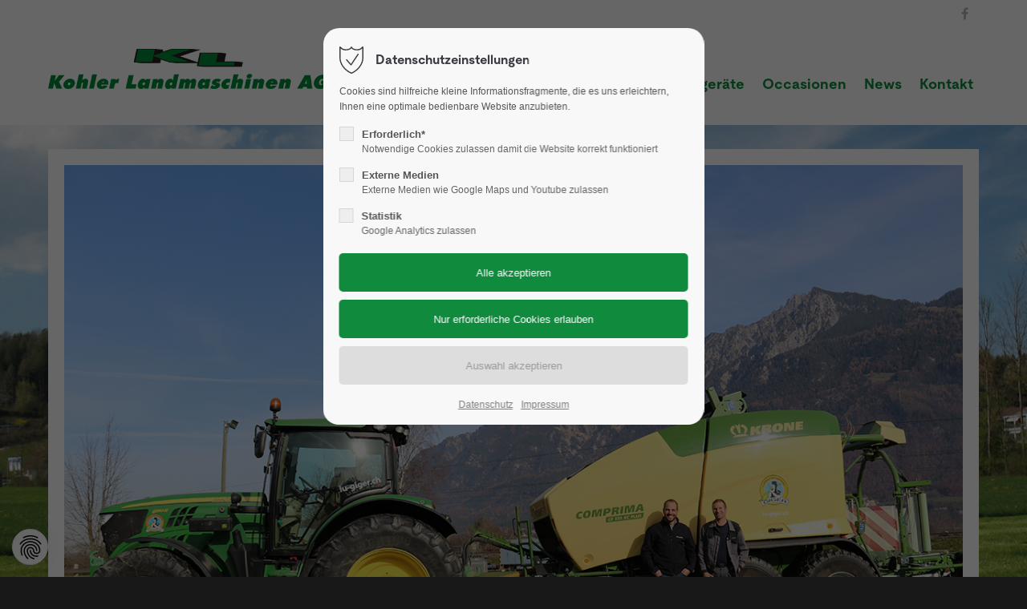

--- FILE ---
content_type: text/html; charset=UTF-8
request_url: https://kohlerlm.ch/neuigkeiten-detailseite/krone-comprima-cf-155-xc-plus-beim-lohnunternehmen-giger-sg.html
body_size: 11750
content:
<!DOCTYPE html>
<html lang="de">
<head>
<meta charset="UTF-8">
<title>KRONE Comprima CF 155 XC Plus beim Lohnunternehmen Giger (SG) - Kohler Landmaschinen</title>
<base href="https://kohlerlm.ch/">
<meta name="robots" content="index,follow">
<meta name="description" content="">
<meta name="generator" content="Contao Open Source CMS">
<meta name="viewport" content="height=device-height, width=device-width, initial-scale=1.0, minimum-scale=1.0, target-densitydpi=device-dpi">
<meta name="color-scheme" content="only light">
	<link rel="apple-touch-icon" sizes="180x180" href="files/cto_layout/img/favicon_kohler/apple-touch-icon.png">
	<link rel="icon" type="image/png" sizes="32x32" href="files/cto_layout/img/favicon_kohler/favicon-32x32.png">
	<link rel="icon" type="image/png" sizes="16x16" href="files/cto_layout/img/favicon_kohler/favicon-16x16.png">
	<link rel="manifest" href="files/cto_layout/img/favicon_kohler/site.webmanifest">
	<link rel="mask-icon" href="files/cto_layout/img/favicon_kohler/safari-pinned-tab.svg" color="#108a3d">	
<link rel="stylesheet" href="/system/modules/pct_customelements_attribute_tags/assets/css/styles.css?v=f52ba1d8"><link rel="stylesheet" href="/assets/css/styles.css,customcatalog.css,themify-icons.css,font-awesome.min....-6f31a6a0.css"><link id="layout_css" rel="stylesheet preload" as="style" title="layout_css" type="text/css" href="files/cto_layout/themedesigner/css/8_1670841746.css">
<link rel="stylesheet preload" as="style" type="text/css" media="print" href="files/cto_layout/css/print.css?v=1765984202">
<script src="/assets/js/jquery.min.js-5fff0875.js"></script>


<script id="googletagmanager_GTM-5292THRC">
// Optin privacy setting token
var token = localStorage.getItem('user_privacy_settings');
if( token == undefined )
{
	token = '';
}
if(token.indexOf(3) >= 0)
{	
	(function(w,d,s,l,i){w[l]=w[l]||[];w[l].push({'gtm.start':
	new Date().getTime(),event:'gtm.js'});var f=d.getElementsByTagName(s)[0],
	j=d.createElement(s),dl=l!='dataLayer'?'&l='+l:'';j.async=true;j.src=
	'https://www.googletagmanager.com/gtm.js?id='+i+dl;f.parentNode.insertBefore(j,f);
	})(window,document,'script','dataLayer','GTM-5292THRC');
}

// listen to privacy event
jQuery(document).on('Privacy.changed',function(event,params)
{
	if(params.level.indexOf(3) >= 0)
	{
		//location.reload();
		
		(function(w,d,s,l,i){w[l]=w[l]||[];w[l].push({'gtm.start':
		new Date().getTime(),event:'gtm.js'});var f=d.getElementsByTagName(s)[0],
		j=d.createElement(s),dl=l!='dataLayer'?'&l='+l:'';j.async=true;j.src=
		'https://www.googletagmanager.com/gtm.js?id='+i+dl;f.parentNode.insertBefore(j,f);
		})(window,document,'script','dataLayer','GTM-5292THRC');
	}
});
</script>

</head>
<body class=" content_page root_3195 page_3231" itemscope itemtype="http://schema.org/WebPage">
<div class="body">
	<div id="contentwrapper">
		<div id="fix-wrapper">
		<div id="top-wrapper">
												<div id="top">
						<div class="inside">
							<div class="mod_top_phone meta-nav" >
	<span>Have any Questions? </span><i class="ti ti-headphone-alt"></i> +01 123 444 555</div><div class="mod_top_mail meta-nav" >
	<a href="mailto:&#105;&#x6E;&#102;&#x6F;&#64;&#x63;&#111;&#x6D;&#112;&#x61;&#110;&#x79;&#46;&#x63;&#111;&#x6D;"><i class="ti ti-email"></i>info@company.com</a></div><div class="top_divider edit-off"></div>
<!-- indexer::stop -->
<div class="mod_navigation top_metanavi block" itemscope itemtype="http://schema.org/SiteNavigationElement">

  
  <ul class="vlist level_1">
  
<li class="mlist submenu redirect"><a href="https://kohlerlm.ch/neuigkeiten-detailseite/krone-comprima-cf-155-xc-plus-beim-lohnunternehmen-giger-sg.html#" title="Company" class="a-level_1 submenu redirect">Company</a><ul class="vlist level_2">
  
<li class="mlist redirect"><a href="https://kohlerlm.ch/neuigkeiten-detailseite/krone-comprima-cf-155-xc-plus-beim-lohnunternehmen-giger-sg.html#" title="Team" class="a-level_2 redirect" rel="noreferrer noopener" target="_blank">Team</a></li>
  
<li class="mlist redirect"><a href="https://kohlerlm.ch/neuigkeiten-detailseite/krone-comprima-cf-155-xc-plus-beim-lohnunternehmen-giger-sg.html#" title="History" class="a-level_2 redirect" rel="noreferrer noopener" target="_blank">History</a></li>
  
<li class="mlist redirect"><a href="https://kohlerlm.ch/neuigkeiten-detailseite/krone-comprima-cf-155-xc-plus-beim-lohnunternehmen-giger-sg.html#" title="Vision" class="a-level_2 redirect" rel="noreferrer noopener" target="_blank">Vision</a></li>
</ul></li>
  
<li class="mlist redirect"><a href="https://kohlerlm.ch/neuigkeiten-detailseite/krone-comprima-cf-155-xc-plus-beim-lohnunternehmen-giger-sg.html#" title="Support" class="a-level_1 redirect" rel="noreferrer noopener" target="_blank">Support</a></li>
</ul>
</div>
<!-- indexer::continue -->
<div class="mod_socials mod_html" >
	<a href="https://www.facebook.com/kohlerlandmaschinenAG" target="_blank"><i class="fa fa-facebook"></i></a></div>							<hr class="clear">
						</div>
											</div>
																			<header id="header" class="header original" itemscope itemtype="http://schema.org/WPHeader">
						<div class="inside">
							<div class="sidebar_trigger" title="Toggle sidebar">
	<div class="burger rotate">
		<div class="burger_lines"></div>
	</div>
</div>

<div class="logo logo_de"><a href="./"></a></div><div class="mmenu_trigger" title="Open mobile navigation">
	<div class="label">Menu</div>
	<div class="burger transform">
		<div class="burger_lines"></div>
	</div>
</div>

<div class="mod_socials mod_html" >
	<a href="https://www.facebook.com/kohlerlandmaschinenAG" target="_blank"><i class="fa fa-facebook"></i></a></div>
<!-- indexer::stop -->
<nav class="mod_navigation mainmenu block edit-off" itemscope itemtype="http://schema.org/SiteNavigationElement">

  
  <ul class="vlist level_1">
	    
		<li class="float_left floatbox sibling"><ol class="inner">
		
		<li class="mlist forward submenu float_left level_1 page_3197 ">
		<a href="/wer-wir-sind.html" title="Über uns" class="mainmenu_link a-level_1 forward submenu float_left level_1 page_3197"><span>Über uns</span></a>
		<ul class="vlist level_2">
	    
		<li class="float_left floatbox sibling"><ol class="inner">
		
		<li class="mlist regular float_left level_2 page_3198 ">
		<a href="/wer-wir-sind.html" title="Wer wir sind" class="mainmenu_link a-level_2 regular float_left level_2 page_3198"><span>Wer wir sind</span></a>
			</li>
		</ol></li>
		
	
	    
		
		<li class="mlist regular  level_2 page_3199 ">
		<a href="/team_kohler.html" title="Team" class="mainmenu_link a-level_2 regular  level_2 page_3199"><span>Team</span></a>
			</li>
		
	
	    
		<li class="float_left floatbox sibling"><ol class="inner">
		
		<li class="mlist regular float_left level_2 page_3200 ">
		<a href="/geschichte.html" title="Geschichte" class="mainmenu_link a-level_2 regular float_left level_2 page_3200"><span>Geschichte</span></a>
			</li>
		</ol></li>
		
	
	    
		
		<li class="mlist regular  level_2 page_3201 ">
		<a href="/jobs_kohler.html" title="Jobs GVS Agrar" class="mainmenu_link a-level_2 regular  level_2 page_3201"><span>Jobs</span></a>
			</li>
		
	
</ul>
	</li>
		</ol></li>
		
	
	    
		
		<li class="mlist regular  level_1 page_3203 ">
		<a href="/unsere_marken.html" title="Unsere Marken" class="mainmenu_link a-level_1 regular  level_1 page_3203"><span>Unsere Marken</span></a>
			</li>
		
	
	    
		
		<li class="mlist regular  level_1 page_3222 ">
		<a href="/werkstatt.html" title="Werkstatt" class="mainmenu_link a-level_1 regular  level_1 page_3222"><span>Werkstatt</span></a>
			</li>
		
	
	    
		
		<li class="mlist regular  level_1 page_4197 ">
		<a href="/kleingeraete.html" title="Kleingeräte" class="mainmenu_link a-level_1 regular  level_1 page_4197"><span>Kleingeräte</span></a>
			</li>
		
	
	    
		
		<li class="mlist regular  level_1 page_3758 ">
		<a href="/occasionen.html" title="Occasionen" class="mainmenu_link a-level_1 regular  level_1 page_3758"><span>Occasionen</span></a>
			</li>
		
	
	    
		
		<li class="mlist forward submenu trail level_1 page_3229 ">
		<a href="/neuigkeiten.html" title="News" class="mainmenu_link a-level_1 forward submenu trail level_1 page_3229"><span>News</span></a>
		<ul class="vlist level_2">
	    
		
		<li class="mlist regular trail level_2 page_3230 ">
		<a href="/neuigkeiten.html" title="Neuigkeiten" class="mainmenu_link a-level_2 regular trail level_2 page_3230"><span>Neuigkeiten</span></a>
			</li>
		
	
	    
		
		<li class="mlist regular  level_2 page_3232 ">
		<a href="/agenda.html" title="Agenda" class="mainmenu_link a-level_2 regular  level_2 page_3232"><span>Agenda</span></a>
			</li>
		
	
</ul>
	</li>
		
	
	    
		
		<li class="float_right floatbox sibling"><ol class="inner">
		<li class="mlist forward submenu float_right level_1 page_3234 ">
		<a href="/kontaktformular.html" title="Kontakt" class="mainmenu_link a-level_1 forward submenu float_right level_1 page_3234"><span>Kontakt</span></a>
		<ul class="vlist level_2">
	    
		
		<li class="float_right floatbox sibling"><ol class="inner">
		<li class="mlist regular float_right level_2 page_3235 ">
		<a href="/kontaktformular.html" title="Kontaktformular" class="mainmenu_link a-level_2 regular float_right level_2 page_3235"><span>Kontaktformular</span></a>
			</li>
		
	
	    
		
		<li class="mlist regular float_right level_2 page_3237 ">
		<a href="/impressum_kohler.html" title="Impressum" class="mainmenu_link a-level_2 regular float_right level_2 page_3237"><span>Impressum</span></a>
			</li>
		
	
	    
		
		<li class="mlist regular float_right level_2 page_3238 ">
		<a href="/datenschutz_kohler.html" title="Datenschutz" class="mainmenu_link a-level_2 regular float_right level_2 page_3238"><span>Datenschutz</span></a>
			</li>
		
		</ol></li>
	
</ul>
	</li>
		
		</ol></li>
	
</ul>

</nav>
<!-- indexer::continue -->
<div class="smartmenu">
	<div class="smartmenu-trigger"><span class="line"></span></div>
</div>
<!-- indexer::stop -->
<nav class="mod_navigation header_metanavi block" itemscope itemtype="http://schema.org/SiteNavigationElement">

  
  <ul class="vlist level_1">
  
<li class="mlist redirect"><a href="https://kohlerlm.ch/neuigkeiten-detailseite/krone-comprima-cf-155-xc-plus-beim-lohnunternehmen-giger-sg.html#" title="Support" class="a-level_1 redirect" rel="noreferrer noopener" target="_blank">Support</a></li>
  
<li class="mlist redirect"><a href="https://kohlerlm.ch/neuigkeiten-detailseite/krone-comprima-cf-155-xc-plus-beim-lohnunternehmen-giger-sg.html#" title="Testimonials" class="a-level_1 redirect" rel="noreferrer noopener" target="_blank">Testimonials</a></li>
</ul>
</nav>
<!-- indexer::continue -->
						<div class="clear"></div>
						</div>
					</header>
					<div class="clear"></div>
									</div>
		</div>
					<div id="slider">
								<div class="inside">
					<div class="mod_article article_15042 block fullwidth article-pt article-pb" id="article-15042" >

<div class="container">
  
      




<div class="ce_bgimage block ce_bgimage_129955 boxed-content img-as-bg bg-nocolor parallax max_width_full" style="">
		<div class="ce_bgimage-image" style="background-image: url(files/kohler/1_Hintergrundbilder/agrar_ladewagen.jpg);" data-stellar-background-ratio="0.1" data-stellar-offset-parent="true"></div>
		<div class="ce_bgimage-outer">
			<div class="ce_bgimage-inside contentwrap pt-xxs pb-xxs">
			
<div class="ce_wrap bg_white col_10 ce_wrap_129956 pd-none shadow-0 border-radius-0"  style="">
	<div class="inside">
<div class="mod_newsreader block">

        
  
  <div class="newsreader block pct-edit__tl_news-2411_0" itemscope itemtype="http://schema.org/Article">





<div class="ce_image mb-40 block">

        
  
  
<figure class="image_container">
  
  

<img loading="auto" src="/files/_news/news_KRONE/IMG_0378.JPG" width="1200" height="840" alt="">


  
  </figure>



</div>

<div class="ce_text block">

            <h4>Einfach in der Ausführung, exakt in der Anwendung</h4>
      
  
      <p>Seit Geschäftsführer Christian Giger die Dienstleistungen seines Lohnunternehmens laufend ausbaut, ist auch die Marke Krone mit<br>10 Maschinen in dessen Fuhrpark bestens vertreten. Vor über 30 Jahren war es noch das gezogene Mähwerk KRONE TM 270, das sie schon von der damalig hohen Qualität aus dem Emsland überzeugte. Heute sind es neben der jahrelangen positiven Erfahrung mit der Marke, auch die immer wichtigere Benutzerfreundlichkeit und die Einsatzbereitschaft der Maschinen, welche dem 9-köpfigen Team die Erntearbeiten auf dem Feld erleichtern und Freude an der Arbeit bereiten. Speziell die <strong>Rundballenpresse KRONE Comprima</strong><br><strong>CF 155 XC Plus</strong>, welche, neben vier weiteren KRONE Pressen, diese Saison satte 3&#39;000 Heu-, Silage- oder Strohballen gepresst<br>und gewickelt hat, zeigte sich im ersten Einsatzjahr von ihrer besten Seite. Die kompakte und einfache Bauweise der Presse ermöglicht dem Fahrer, auch bei extremen Einsatzbedingungen, beste Übersicht und einfache Erreichbarkeit der Komponenten im Inneren. Die verbesserte Ballenübergabe sowie der schnellere Wickler überzeugen zu 100 %. Das Resultat sind Ballen von bester Qualität mit einer hohen Dichte, glückliche Kunden und effizient ausgelastete Arbeitstage. Zum Kauf der Maschine beigetragen haben neben einer Produktvorführung und der Beratung seitens der Agrar Landtechnik AG und deren Vertriebspartner Maschinencenter Sevelen AG, auch der persönliche Austausch mit den Herstellern anlässlich der Agritechnica 2019. Das Lohnunternehmen Giger&nbsp; schätzt es sehr, dass sie nicht nur in Balterswil, sondern auch in Spelle gerne empfangen und kompetent beraten werden. So konnten sie schon einige Male die Maschinen und deren Eigenschaften vor Ort erleben und vom Know-how der Experten profitieren.</p>
<p><br><strong>Lohnunternehmen Giger,</strong><br><strong>Sevelen SG</strong></p>
<p>&nbsp;</p>
<p>Das gesamte Agrar Landtechnik-Magazin finden Sie hier:</p>  
  
  

</div>

<div class="enclosure">
<p><img src="assets/contao/images/iconPDF.svg" width="18" height="18" alt="Die Datei 2020_AgrarLT_Magazin_DE_web.pdf herunterladen" class="mime_icon" /> <a href="/neuigkeiten-detailseite/krone-comprima-cf-155-xc-plus-beim-lohnunternehmen-giger-sg.html?file=files/_news/news_AGRAR-LANDTECHNIK/2020_AgrarLT_Magazin_DE_web.pdf" title="Die Datei 2020_AgrarLT_Magazin_DE_web.pdf herunterladen">2020_AgrarLT_Magazin_DE_web.pdf <span class="size">(15,4 MiB)</span></a></p>
</div>
</div>

  
  

</div>
</div>
</div>
</div></div></div>  
  
</div>
</div>






<div class="mod_article headerbox_right vw40 article_15043 block fullwidth article-pt article-pb" id="article-15043" >

<div class="container">
  
      
<div class="ce_headline_extended align-left color-white block" style="">
		<h3>Willkommen <br>bei der Kohler<br> Landmaschinen AG</h3>
</div><div class="ce_divider_extended block version3 align-left invert">
	
		
	<span class="divider-one"></span>
	<span class="divider-two"></span>
	<span class="divider-three"></span>
	
		
</div>

<div class="ce_text_extented block align-left color-white font_no_serif font-size-xs font-style-default lh-default font-weight-default" >
	<p>Noch Fragen?<br>Kontaktieren Sie uns!</p></div><div class="ce_text_extented mt-xxs block align-left color-white font_no_serif font-size-xxxs font-style-default lh-default font-weight-default" >
	<p>Zizers:</p></div><div class="ce_iconbox block version3 xsmall">
	<div class="ce_iconbox_outside" style="">
		<div class="ce_iconbox_inside">
			<div class="ce_iconbox_icon">
																<i class="fa fa-phone" style="color:rgba(255,255,255,1)"></i>
											</div>
						<div class="ce_iconbox_cwrapper" style="color:rgba(255,255,255,1)">
												<div class="content"><p>+41 81 330 60 85</p></div>
												</div>
					</div>
	</div>
</div>
<div class="ce_iconbox block version3 xsmall">
	<div class="ce_iconbox_outside" style="">
		<div class="ce_iconbox_inside">
			<div class="ce_iconbox_icon">
																<i class="fa-envelope-o fa" style="color:rgba(255,255,255,1)"></i>
											</div>
						<div class="ce_iconbox_cwrapper" style="color:rgba(255,255,255,1)">
												<div class="content"><p><a href="&#109;&#97;&#105;&#108;&#116;&#111;&#58;&#105;&#x6E;&#102;&#x6F;&#64;&#x6B;&#111;&#x68;&#108;&#x65;&#114;&#x6C;&#109;&#x2E;&#99;&#x68;" class="email">&#105;&#x6E;&#102;&#x6F;&#64;&#x6B;&#111;&#x68;&#108;&#x65;&#114;&#x6C;&#109;&#x2E;&#99;&#x68;</a></p></div>
												</div>
					</div>
	</div>
</div>
<div class="ce_text_extented mt-xxs block align-left color-white font_no_serif font-size-xxxs font-style-default lh-default font-weight-default" >
	<p>Zernez:</p></div><div class="ce_iconbox block version3 xsmall">
	<div class="ce_iconbox_outside" style="">
		<div class="ce_iconbox_inside">
			<div class="ce_iconbox_icon">
																<i class="fa fa-phone" style="color:rgba(255,255,255,1)"></i>
											</div>
						<div class="ce_iconbox_cwrapper" style="color:rgba(255,255,255,1)">
												<div class="content"><p>+41 81 854 14 32</p></div>
												</div>
					</div>
	</div>
</div>
<div class="ce_iconbox block version3 xsmall">
	<div class="ce_iconbox_outside" style="">
		<div class="ce_iconbox_inside">
			<div class="ce_iconbox_icon">
																<i class="fa-envelope-o fa" style="color:rgba(255,255,255,1)"></i>
											</div>
						<div class="ce_iconbox_cwrapper" style="color:rgba(255,255,255,1)">
												<div class="content"><p><a href="&#109;&#97;&#105;&#108;&#116;&#111;&#58;&#109;&#x2E;&#114;&#x61;&#100;&#x61;&#64;&#x6B;&#111;&#x68;&#108;&#x65;&#114;&#x6C;&#109;&#x2E;&#99;&#x68;" class="email">&#109;&#x2E;&#114;&#x61;&#100;&#x61;&#64;&#x6B;&#111;&#x68;&#108;&#x65;&#114;&#x6C;&#109;&#x2E;&#99;&#x68;</a></p></div>
												</div>
					</div>
	</div>
</div>
<div class="ce_text_extented mt-xxs mb-0 block align-left color-white font_no_serif font-size-xs font-style-default lh-default font-weight-default" >
	<p>Öffnungszeiten</p></div><div class="ce_text_extented mt-xxs mb-s block align-left color-white font_no_serif font-size-xxxs font-style-default lh-default font-weight-default" >
	<p>Montag bis Donnerstag: <br>7.15 - 12:00 Uhr und 13:15 Uhr - 17:30 Uhr<br><br>Freitag:<br>7.15 - 12:00 Uhr und 13:15 Uhr - 17:00 Uhr</p></div>  


  
  
</div>
</div>				</div>
							</div>
											<div id="breadcrumb">
<!-- indexer::stop -->
<div class="mod_breadcrumb block">

        
  <div class="mod_breadcrumb_inside">
<div class="pagetitle">Neuigkeiten Detailseite</div>
  <ul itemprop="breadcrumb" itemscope itemtype="http://schema.org/BreadcrumbList">
                        <li class=" float_left" itemscope itemtype="http://schema.org/ListItem" itemprop="itemListElement"><a href="/home.html" title="Kohler Landmaschinen" itemprop="item"><span itemprop="name">Kohler_Landmaschinen</span></a><meta itemprop="position" content="1"></li>
                                <li itemscope itemtype="http://schema.org/ListItem" itemprop="itemListElement"><a href="/neuigkeiten.html" title="News" itemprop="item"><span itemprop="name">News</span></a><meta itemprop="position" content="2"></li>
                                <li itemscope itemtype="http://schema.org/ListItem" itemprop="itemListElement"><a href="/neuigkeiten.html" title="Neuigkeiten" itemprop="item"><span itemprop="name">Neuigkeiten</span></a><meta itemprop="position" content="3"></li>
                                <li class="active last">Neuigkeiten Detailseite</li>
              </ul>
</div>

</div>
<!-- indexer::continue -->
</div>
										<div id="wrapper">
				<div id="container">
											<section id="main" itemscope itemtype="http://schema.org/WebPageElement" itemprop="mainContentOfPage">
							<div class="inside">
															</div>
						</section>
																																									</div>
			</div>
											<footer id="footer" itemscope itemtype="http://schema.org/WPFooter">
					<div class="inside">
						<div class="autogrid_row"><div class="column col_4" >
<h4 class="ce_headline">
  Kontakt Zizers</h4>

<div class="ce_text block">

        
  
      <p><strong>Kohler Landmaschinen AG</strong><br>Tardisstrasse 223<br>CH 7205 Zizers</p>  
  
  

</div>
<div class="ce_iconbox block version3 xsmall">
	<div class="ce_iconbox_outside" style="">
		<div class="ce_iconbox_inside">
			<div class="ce_iconbox_icon">
																<i class="fa fa-phone"></i>
											</div>
						<div class="ce_iconbox_cwrapper">
												<div class="content"><p>+41 (0)81 330 60 85</p></div>
												</div>
					</div>
	</div>
</div>
<div class="ce_iconbox block version3 xsmall">
	<div class="ce_iconbox_outside" style="">
		<div class="ce_iconbox_inside">
			<div class="ce_iconbox_icon">
																<i class="fa-envelope-o fa"></i>
											</div>
						<div class="ce_iconbox_cwrapper">
												<div class="content"><p><a href="mailto:info@kohlerlm.ch">info@kohlerlm.ch</a></p></div>
												</div>
					</div>
	</div>
</div>
<div class="ce_iconbox block version3 xsmall">
	<div class="ce_iconbox_outside" style="">
		<div class="ce_iconbox_inside">
			<div class="ce_iconbox_icon">
																<i class="fa-map-marker fa"></i>
											</div>
						<div class="ce_iconbox_cwrapper">
												<div class="content"><p><a href="https://www.google.ch/maps/dir//''/@46.9541722,9.4860471,12z/data=!4m8!4m7!1m0!1m5!1m1!1s0x4784c9952ba28fe1:0xee7a17a97f2ecdeb!2m2!1d9.556087!2d46.9540764" target="_blank" rel="noopener"><span style="text-decoration: underline;"><em>zum Routenplaner</em></span></a></p></div>
												</div>
					</div>
	</div>
</div>
</div><div class="column col_4" >
<h4 class="ce_headline">
  Kontakt Zernez</h4>

<div class="ce_text block">

        
  
      <p><strong>Kohler Landmaschinen AG</strong><br>Cul 40<br>CH 7530 Zernez</p>  
  
  

</div>
<div class="ce_iconbox block version3 xsmall">
	<div class="ce_iconbox_outside" style="">
		<div class="ce_iconbox_inside">
			<div class="ce_iconbox_icon">
																<i class="fa fa-phone"></i>
											</div>
						<div class="ce_iconbox_cwrapper">
												<div class="content"><p>+41 (0)81 854 14 32</p></div>
												</div>
					</div>
	</div>
</div>
<div class="ce_iconbox block version3 xsmall">
	<div class="ce_iconbox_outside" style="">
		<div class="ce_iconbox_inside">
			<div class="ce_iconbox_icon">
																<i class="fa-envelope-o fa"></i>
											</div>
						<div class="ce_iconbox_cwrapper">
												<div class="content"><p><a href="mailto:m.rada@kohlerlm.ch">m.rada@kohlerlm.ch</a></p></div>
												</div>
					</div>
	</div>
</div>
<div class="ce_iconbox block version3 xsmall">
	<div class="ce_iconbox_outside" style="">
		<div class="ce_iconbox_inside">
			<div class="ce_iconbox_icon">
																<i class="fa-map-marker fa"></i>
											</div>
						<div class="ce_iconbox_cwrapper">
												<div class="content"><p><a href="https://www.google.ch/maps/dir//Cul+40,+Zernez,+Schweiz/@46.6967158,10.0881747,18z/data=!4m8!4m7!1m0!1m5!1m1!1s0x478342aedd06d97d:0x14ed11d2b647c8d9!2m2!1d10.089269!2d46.6967085" target="_blank" rel="noopener"><span style="text-decoration: underline;"><em>zum Routenplaner</em></span></a></p></div>
												</div>
					</div>
	</div>
</div>
</div><div class="column col_4" >
<h4 class="ce_headline">
  Öffnungszeiten</h4>

<div class="ce_text mt-xs block">

        
  
      <p>Montag bis Donnerstag: <br>7.15 - 12:00 Uhr und 13:15 Uhr - 17:30 Uhr<br><br>Freitag:<br>7.15 - 12:00 Uhr und 13:15 Uhr - 17:00 Uhr<br><br><br>Ausserhalb der Öffnungszeiten sind wir unter folgenden Telefonnummern erreichbar:<br>Zizers: 081 330 60 86<br>Zernez: 081 854 14 32</p>  
  
  

</div>
</div></div>  




<div class="ce_text kohlertochter first last block">
<figure class="image_container float_right">
<a href="https://www.gvs-agrar.ch" target="_blank"><img loading="auto" src="../files/cto_layout/img/logo_gvs_agrar.png" alt="GVS Agrar AG"></a>


</figure>
<p>EINE TOCHTERGESELLSCHAFT DER&nbsp;</p>
</div>						<a href="neuigkeiten-detailseite/krone-comprima-cf-155-xc-plus-beim-lohnunternehmen-giger-sg.html#contentwrapper" class="totop"></a>
					</div>
				</footer>
														<div id="bottom">
					<div class="inside">
						<div >
	<div class="left">Copyright 2026 GVS Agrar AG</div>
<div class="right"><a href="/impressum_kohler.html">Impressum</a><a href="/datenschutz_kohler.html">Datenschutz</a></div></div>					</div>
				</div>
						</div>
</div>
<div class="body_bottom">

<!-- indexer::stop -->
<div id="privacy_optout_link"><span title="Datenschutzeinstellungen neu wählen"></span></div>
<div id="privacy_optin_969" class="mod_privacy_optin">
	<div class="privacy_overlay"></div>
	<div class="privacy_popup">
		<div class="privacy_content">
			<div class="privacy_settings">
				<!-- info text after ajax -->
				<div id="ajax_info_969" class="ajax_info">Einstellungen gespeichert</div>
									<h6>Datenschutzeinstellungen</h6>
								<div class="privacy_text"><p>Cookies sind hilfreiche kleine Informationsfragmente, die es uns erleichtern, Ihnen eine optimale bedienbare Website anzubieten.</p></div>
				<form id="user_privacy_settings_969" name="user_privacy_settings" method="post">
					<input type="hidden" name="FORM_SUBMIT" value="user_privacy_settings">
					<input type="hidden" name="REQUEST_TOKEN" value="">
										<div class="privacy_item">
						<label class="privacy_label"><strong>Erforderlich*</strong>
							<input type="checkbox" required class="checkbox mandatory" name="privacy" id="cookiebar_privacy_1" value="1">
							<span class="privacy_checkmark"></span>
							<span class="privacy_option_info">Notwendige Cookies zulassen damit die Website korrekt funktioniert</span>
						</label>
					</div>
															<div class="privacy_item">
						<label class="privacy_label"><strong>Externe Medien</strong>
							<input type="checkbox" class="checkbox" name="privacy" id="cookiebar_privacy_2" value="2">
							<span class="privacy_checkmark"></span>
							<span class="privacy_option_info">Externe Medien wie Google Maps und Youtube zulassen</span>
						</label>
						
					</div>
															<div class="privacy_item">
						<label class="privacy_label"><strong>Statistik</strong>
							<input type="checkbox" class="checkbox" name="privacy" id="cookiebar_privacy_3" value="3">
							<span class="privacy_checkmark"></span>
							<span class="privacy_option_info">Google Analytics zulassen</span>
						</label>
					</div>
										<div class="privacy_buttons">
						<input type="submit" name="save_all_settings" class="submit all" value="Alle akzeptieren">
						<input type="submit" name="save_tech_settings" class="submit tech" value="Nur erforderliche Cookies erlauben">
						<input type="submit" name="save_settings" class="submit readonly" disabled value="Auswahl akzeptieren">
					</div>
				</form>
				<div class="privacy_links">
					<a href="/datenschutz_kohler.html" title="Datenschutz" class="float_right">Datenschutz</a>					<a href="/impressum_kohler.html" title="Impressum" class="float_right">Impressum</a>									</div>
			</div>
					</div>
	</div>
</div>
<!-- indexer::continue -->


</div>
<div id="stickyheader" class="stickyheader Fixed">
	<div class="header cloned">
		<div class="inside">
			<div class="sidebar_trigger" title="Toggle sidebar">
	<div class="burger rotate">
		<div class="burger_lines"></div>
	</div>
</div>

<div class="logo logo_de"><a href="./"></a></div><div class="mmenu_trigger" title="Open mobile navigation">
	<div class="label">Menu</div>
	<div class="burger transform">
		<div class="burger_lines"></div>
	</div>
</div>

<div class="mod_socials mod_html" >
	<a href="https://www.facebook.com/kohlerlandmaschinenAG" target="_blank"><i class="fa fa-facebook"></i></a></div>
<!-- indexer::stop -->
<nav class="mod_navigation mainmenu block edit-off" itemscope itemtype="http://schema.org/SiteNavigationElement">

  
  <ul class="vlist level_1">
	    
		<li class="float_left floatbox sibling"><ol class="inner">
		
		<li class="mlist forward submenu float_left level_1 page_3197 ">
		<a href="/wer-wir-sind.html" title="Über uns" class="mainmenu_link a-level_1 forward submenu float_left level_1 page_3197"><span>Über uns</span></a>
		<ul class="vlist level_2">
	    
		<li class="float_left floatbox sibling"><ol class="inner">
		
		<li class="mlist regular float_left level_2 page_3198 ">
		<a href="/wer-wir-sind.html" title="Wer wir sind" class="mainmenu_link a-level_2 regular float_left level_2 page_3198"><span>Wer wir sind</span></a>
			</li>
		</ol></li>
		
	
	    
		
		<li class="mlist regular  level_2 page_3199 ">
		<a href="/team_kohler.html" title="Team" class="mainmenu_link a-level_2 regular  level_2 page_3199"><span>Team</span></a>
			</li>
		
	
	    
		<li class="float_left floatbox sibling"><ol class="inner">
		
		<li class="mlist regular float_left level_2 page_3200 ">
		<a href="/geschichte.html" title="Geschichte" class="mainmenu_link a-level_2 regular float_left level_2 page_3200"><span>Geschichte</span></a>
			</li>
		</ol></li>
		
	
	    
		
		<li class="mlist regular  level_2 page_3201 ">
		<a href="/jobs_kohler.html" title="Jobs GVS Agrar" class="mainmenu_link a-level_2 regular  level_2 page_3201"><span>Jobs</span></a>
			</li>
		
	
</ul>
	</li>
		</ol></li>
		
	
	    
		
		<li class="mlist regular  level_1 page_3203 ">
		<a href="/unsere_marken.html" title="Unsere Marken" class="mainmenu_link a-level_1 regular  level_1 page_3203"><span>Unsere Marken</span></a>
			</li>
		
	
	    
		
		<li class="mlist regular  level_1 page_3222 ">
		<a href="/werkstatt.html" title="Werkstatt" class="mainmenu_link a-level_1 regular  level_1 page_3222"><span>Werkstatt</span></a>
			</li>
		
	
	    
		
		<li class="mlist regular  level_1 page_4197 ">
		<a href="/kleingeraete.html" title="Kleingeräte" class="mainmenu_link a-level_1 regular  level_1 page_4197"><span>Kleingeräte</span></a>
			</li>
		
	
	    
		
		<li class="mlist regular  level_1 page_3758 ">
		<a href="/occasionen.html" title="Occasionen" class="mainmenu_link a-level_1 regular  level_1 page_3758"><span>Occasionen</span></a>
			</li>
		
	
	    
		
		<li class="mlist forward submenu trail level_1 page_3229 ">
		<a href="/neuigkeiten.html" title="News" class="mainmenu_link a-level_1 forward submenu trail level_1 page_3229"><span>News</span></a>
		<ul class="vlist level_2">
	    
		
		<li class="mlist regular trail level_2 page_3230 ">
		<a href="/neuigkeiten.html" title="Neuigkeiten" class="mainmenu_link a-level_2 regular trail level_2 page_3230"><span>Neuigkeiten</span></a>
			</li>
		
	
	    
		
		<li class="mlist regular  level_2 page_3232 ">
		<a href="/agenda.html" title="Agenda" class="mainmenu_link a-level_2 regular  level_2 page_3232"><span>Agenda</span></a>
			</li>
		
	
</ul>
	</li>
		
	
	    
		
		<li class="float_right floatbox sibling"><ol class="inner">
		<li class="mlist forward submenu float_right level_1 page_3234 ">
		<a href="/kontaktformular.html" title="Kontakt" class="mainmenu_link a-level_1 forward submenu float_right level_1 page_3234"><span>Kontakt</span></a>
		<ul class="vlist level_2">
	    
		
		<li class="float_right floatbox sibling"><ol class="inner">
		<li class="mlist regular float_right level_2 page_3235 ">
		<a href="/kontaktformular.html" title="Kontaktformular" class="mainmenu_link a-level_2 regular float_right level_2 page_3235"><span>Kontaktformular</span></a>
			</li>
		
	
	    
		
		<li class="mlist regular float_right level_2 page_3237 ">
		<a href="/impressum_kohler.html" title="Impressum" class="mainmenu_link a-level_2 regular float_right level_2 page_3237"><span>Impressum</span></a>
			</li>
		
	
	    
		
		<li class="mlist regular float_right level_2 page_3238 ">
		<a href="/datenschutz_kohler.html" title="Datenschutz" class="mainmenu_link a-level_2 regular float_right level_2 page_3238"><span>Datenschutz</span></a>
			</li>
		
		</ol></li>
	
</ul>
	</li>
		
		</ol></li>
	
</ul>

</nav>
<!-- indexer::continue -->
<div class="smartmenu">
	<div class="smartmenu-trigger"><span class="line"></span></div>
</div>
<!-- indexer::stop -->
<nav class="mod_navigation header_metanavi block" itemscope itemtype="http://schema.org/SiteNavigationElement">

  
  <ul class="vlist level_1">
  
<li class="mlist redirect"><a href="https://kohlerlm.ch/neuigkeiten-detailseite/krone-comprima-cf-155-xc-plus-beim-lohnunternehmen-giger-sg.html#" title="Support" class="a-level_1 redirect" rel="noreferrer noopener" target="_blank">Support</a></li>
  
<li class="mlist redirect"><a href="https://kohlerlm.ch/neuigkeiten-detailseite/krone-comprima-cf-155-xc-plus-beim-lohnunternehmen-giger-sg.html#" title="Testimonials" class="a-level_1 redirect" rel="noreferrer noopener" target="_blank">Testimonials</a></li>
</ul>
</nav>
<!-- indexer::continue -->
			<div class="clear"></div>
		</div>
	</div>
</div>
<!-- indexer::stop -->
<div class="smartmenu-content">
	<div class="mod_navigation">
		<div class="smartmenu-scrollable">
			<div class="smartmenu-table">
				<ul class="vlist level_1">
   
<li class="mlist forward submenu float_left "><a href="/wer-wir-sind.html" title="Über uns" class="a-level_1 forward submenu float_left">Über uns</a><span class="subitems_trigger"></span><ul class="vlist level_2">
   
<li class="mlist regular float_left "><a href="/wer-wir-sind.html" title="Wer wir sind" class="a-level_2 regular float_left">Wer wir sind</a></li>
   
<li class="mlist regular "><a href="/team_kohler.html" title="Team" class="a-level_2 regular">Team</a></li>
   
<li class="mlist regular float_left "><a href="/geschichte.html" title="Geschichte" class="a-level_2 regular float_left">Geschichte</a></li>
   
<li class="mlist regular "><a href="/jobs_kohler.html" title="Jobs GVS Agrar" class="a-level_2 regular">Jobs</a></li>
</ul>
</li>
   
<li class="mlist regular "><a href="/unsere_marken.html" title="Unsere Marken" class="a-level_1 regular">Unsere Marken</a></li>
   
<li class="mlist regular "><a href="/werkstatt.html" title="Werkstatt" class="a-level_1 regular">Werkstatt</a></li>
   
<li class="mlist regular "><a href="/kleingeraete.html" title="Kleingeräte" class="a-level_1 regular">Kleingeräte</a></li>
   
<li class="mlist regular "><a href="/occasionen.html" title="Occasionen" class="a-level_1 regular">Occasionen</a></li>
   
<li class="mlist forward submenu trail "><a href="/neuigkeiten.html" title="News" class="a-level_1 forward submenu trail">News</a><span class="subitems_trigger"></span><ul class="vlist level_2">
   
<li class="mlist regular trail "><a href="/neuigkeiten.html" title="Neuigkeiten" class="a-level_2 regular trail">Neuigkeiten</a></li>
   
<li class="mlist regular "><a href="/agenda.html" title="Agenda" class="a-level_2 regular">Agenda</a></li>
</ul>
</li>
   
<li class="mlist forward submenu float_right "><a href="/kontaktformular.html" title="Kontakt" class="a-level_1 forward submenu float_right">Kontakt</a><span class="subitems_trigger"></span><ul class="vlist level_2">
   
<li class="mlist regular float_right "><a href="/kontaktformular.html" title="Kontaktformular" class="a-level_2 regular float_right">Kontaktformular</a></li>
   
<li class="mlist regular float_right "><a href="/impressum_kohler.html" title="Impressum" class="a-level_2 regular float_right">Impressum</a></li>
   
<li class="mlist regular float_right "><a href="/datenschutz_kohler.html" title="Datenschutz" class="a-level_2 regular float_right">Datenschutz</a></li>
</ul>
</li>
</ul>
			</div>
		</div>
		<div class="smartmenu-close"></div>
	</div>
</div>
<!-- indexer::continue -->
<div id="top_link" class="top-link"><a href="neuigkeiten-detailseite/krone-comprima-cf-155-xc-plus-beim-lohnunternehmen-giger-sg.html#contentwrapper" title="Top"><i class="ti ti-angle-up"></i></a></div>
<div id="mmenu">
<div class="scrollable">
<div class="inside">
<div id="mmenu_middle" class="block">
<!-- indexer::stop -->
<nav  class="mod_navigation mobile_horizontal block" itemscope itemtype="http://schema.org/SiteNavigationElement">

  
  <ul class="vlist level_1">
  
<li class="mlist forward submenu float_left"><a href="/wer-wir-sind.html" title="Über uns" class="a-level_1 forward submenu float_left">Über uns</a><ul class="vlist level_2">
  
<li class="mlist regular float_left"><a href="/wer-wir-sind.html" title="Wer wir sind" class="a-level_2 regular float_left">Wer wir sind</a></li>
  
<li class="mlist regular"><a href="/team_kohler.html" title="Team" class="a-level_2 regular">Team</a></li>
  
<li class="mlist regular float_left"><a href="/geschichte.html" title="Geschichte" class="a-level_2 regular float_left">Geschichte</a></li>
  
<li class="mlist regular"><a href="/jobs_kohler.html" title="Jobs GVS Agrar" class="a-level_2 regular">Jobs</a></li>
</ul>
</li>
  
<li class="mlist regular"><a href="/unsere_marken.html" title="Unsere Marken" class="a-level_1 regular">Unsere Marken</a></li>
  
<li class="mlist regular"><a href="/werkstatt.html" title="Werkstatt" class="a-level_1 regular">Werkstatt</a></li>
  
<li class="mlist regular"><a href="/kleingeraete.html" title="Kleingeräte" class="a-level_1 regular">Kleingeräte</a></li>
  
<li class="mlist regular"><a href="/occasionen.html" title="Occasionen" class="a-level_1 regular">Occasionen</a></li>
  
<li class="mlist forward submenu trail"><a href="/neuigkeiten.html" title="News" class="a-level_1 forward submenu trail">News</a><ul class="vlist level_2">
  
<li class="mlist regular trail"><a href="/neuigkeiten.html" title="Neuigkeiten" class="a-level_2 regular trail">Neuigkeiten</a></li>
  
<li class="mlist regular"><a href="/agenda.html" title="Agenda" class="a-level_2 regular">Agenda</a></li>
</ul>
</li>
  
<li class="mlist forward submenu float_right"><a href="/kontaktformular.html" title="Kontakt" class="a-level_1 forward submenu float_right">Kontakt</a><ul class="vlist level_2">
  
<li class="mlist regular float_right"><a href="/kontaktformular.html" title="Kontaktformular" class="a-level_2 regular float_right">Kontaktformular</a></li>
  
<li class="mlist regular float_right"><a href="/impressum_kohler.html" title="Impressum" class="a-level_2 regular float_right">Impressum</a></li>
  
<li class="mlist regular float_right"><a href="/datenschutz_kohler.html" title="Datenschutz" class="a-level_2 regular float_right">Datenschutz</a></li>
</ul>
</li>
</ul>

</nav>
<!-- indexer::continue -->


<!-- indexer::stop -->
<nav  class="mod_navigation mobile_vertical block" itemscope itemtype="http://schema.org/SiteNavigationElement">

  
  <ul class="vlist level_1">
  
<li class="mlist forward submenu float_left"><a href="/wer-wir-sind.html" title="Über uns" class="a-level_1 forward submenu float_left">Über uns</a><ul class="vlist level_2">
  
<li class="mlist regular float_left"><a href="/wer-wir-sind.html" title="Wer wir sind" class="a-level_2 regular float_left">Wer wir sind</a></li>
  
<li class="mlist regular"><a href="/team_kohler.html" title="Team" class="a-level_2 regular">Team</a></li>
  
<li class="mlist regular float_left"><a href="/geschichte.html" title="Geschichte" class="a-level_2 regular float_left">Geschichte</a></li>
  
<li class="mlist regular"><a href="/jobs_kohler.html" title="Jobs GVS Agrar" class="a-level_2 regular">Jobs</a></li>
</ul>
</li>
  
<li class="mlist regular"><a href="/unsere_marken.html" title="Unsere Marken" class="a-level_1 regular">Unsere Marken</a></li>
  
<li class="mlist regular"><a href="/werkstatt.html" title="Werkstatt" class="a-level_1 regular">Werkstatt</a></li>
  
<li class="mlist regular"><a href="/kleingeraete.html" title="Kleingeräte" class="a-level_1 regular">Kleingeräte</a></li>
  
<li class="mlist regular"><a href="/occasionen.html" title="Occasionen" class="a-level_1 regular">Occasionen</a></li>
  
<li class="mlist forward submenu trail"><a href="/neuigkeiten.html" title="News" class="a-level_1 forward submenu trail">News</a><ul class="vlist level_2">
  
<li class="mlist regular trail"><a href="/neuigkeiten.html" title="Neuigkeiten" class="a-level_2 regular trail">Neuigkeiten</a></li>
  
<li class="mlist regular"><a href="/agenda.html" title="Agenda" class="a-level_2 regular">Agenda</a></li>
</ul>
</li>
  
<li class="mlist forward submenu float_right"><a href="/kontaktformular.html" title="Kontakt" class="a-level_1 forward submenu float_right">Kontakt</a><ul class="vlist level_2">
  
<li class="mlist regular float_right"><a href="/kontaktformular.html" title="Kontaktformular" class="a-level_2 regular float_right">Kontaktformular</a></li>
  
<li class="mlist regular float_right"><a href="/impressum_kohler.html" title="Impressum" class="a-level_2 regular float_right">Impressum</a></li>
  
<li class="mlist regular float_right"><a href="/datenschutz_kohler.html" title="Datenschutz" class="a-level_2 regular float_right">Datenschutz</a></li>
</ul>
</li>
</ul>

</nav>
<!-- indexer::continue -->

</div>
<div id="mmenu_bottom" class="block"><div class="mod_socials mod_html" >
	<a href="https://www.facebook.com/kohlerlandmaschinenAG" target="_blank"><i class="fa fa-facebook"></i></a></div><div class="mod_mmenu_custom_nav ">
	<a href="#">Login</a><a href="#">Contact</a></div></div>
</div>
</div>
</div>
<div class="mmenu_overlay"></div>

<!-- indexer::stop -->
<div class="mod_pct_megamenu block megamenu_it_0" itemscope itemtype="http://schema.org/SiteNavigationElement">




</div>
<!-- indexer::continue -->


<script type="application/ld+json">
{
    "@context": "https:\/\/schema.org",
    "@graph": [
        {
            "@type": "WebPage"
        },
        {
            "@id": "#\/schema\/image\/dbf1ae12-45d0-11eb-9953-00155d010b53",
            "@type": "ImageObject",
            "contentUrl": "\/files\/_news\/news_KRONE\/IMG_0378.JPG"
        }
    ]
}
</script>
<script type="application/ld+json">
{
    "@context": "https:\/\/schema.contao.org",
    "@graph": [
        {
            "@type": "Page",
            "fePreview": false,
            "groups": [],
            "noSearch": false,
            "pageId": 3231,
            "protected": false,
            "title": "KRONE Comprima CF 155 XC Plus beim Lohnunternehmen Giger (SG)"
        }
    ]
}
</script><script>jQuery.noConflict();</script>
<script defer src="/assets/js/doubletaptogo.js,jquery.stellar.min.js,colorbox.min.js,swipe.min...-a1a3f75b.js"></script>

<script src="/assets/jquery-ui/js/jquery-ui.min.js?v=1.13.2"></script>
<script>
  jQuery(function($) {
    $(document).accordion({
      // Put custom options here
      heightStyle: 'content',
      header: '.toggler',
      collapsible: true,
       active: false,
      create: function(event, ui) {
        ui.header.addClass('active');
        $('.toggler').attr('tabindex', 0);
      },
      activate: function(event, ui) {
        ui.newHeader.addClass('active');
        ui.oldHeader.removeClass('active');
        $('.toggler').attr('tabindex', 0);
      }
    });
  });
</script>

<script>
/**
 * PrivacyManager
 */
var PrivacyManager =
{
	/**
	 * The privacy localStorage key
	 * @var string
	 */
	privacy_session : 'user_privacy_settings',

	/**
	 * Get the selected privacy checkbox values from a formular array
	 * @param array 
	 * @return array
	 */
	getUserSelectionFromFormData: function (arrSubmitted)
	{
		if (arrSubmitted == null || arrSubmitted == undefined)
		{
			return [];
		}

		var arrReturn = [];
		for (var k in arrSubmitted)
		{
			var v = arrSubmitted[k];
			if (v['name'] == 'privacy')
			{ 
				arrReturn.push(v['value']);
			}
		}
		return arrReturn;
	},


	/**
	 * Access control
	 * @param string
	 */
	hasAccess : function (varSelection)
	{
		var token = localStorage.getItem( this.privacy_session );
		if( token == undefined )
		{
			return false;
		}

		// convert to string
		if( typeof(varSelection) == 'number' )
		{
			varSelection = varSelection.toString();
		}
		// convert to array
		if( typeof(varSelection) == 'string' )
		{
			varSelection = varSelection.split(',');
		}

		for(i in varSelection)
		{
			var value = varSelection[i].toString().replace(' ','');
			if( token.indexOf( value ) >= 0 )
			{
				return true;
			}
		}
		return false;
	},


	/**
	 * Clear privacy settings and redirect page
	 * @param boolean
	 */
	optout: function (strRedirect)
	{
		// clear local storage
		localStorage.removeItem(this.privacy_session);
		localStorage.removeItem(this.privacy_session+'_expires');
		// fire event
		jQuery(document).trigger('Privacy.clear_privacy_settings',{});
		// log
		console.log('Privacy settings cleared');
		// redirect
		if (strRedirect != undefined)
		{
			location.href = strRedirect;
		}
		else
		{
			location.reload();
		}
	},


	/**
	 * Clear all cookies and localstorage
	 */
	clearAll: function()
	{
		var host = window.location.hostname;
		var domain = host.substring( host.indexOf('.') , host.length);
		// clear all cookies
		document.cookie.split(";").forEach(function(c) 
		{ 
			document.cookie = c.replace(/^ +/, "").replace(/=.*/, "=;expires=" + new Date().toUTCString() + ";path=/"+ ";domain="+host); 
			document.cookie = c.replace(/^ +/, "").replace(/=.*/, "=;expires=" + new Date().toUTCString() + ";path=/"+ ";domain="+domain); 
		});
		// clear whole localstorage
		window.localStorage.clear();
		for (var i = 0; i <= localStorage.length; i++) 
		{
		   localStorage.removeItem(localStorage.key(i));
		}
		// log
		console.log('Cookies and localstorage cleared');
	}
};
</script>

<script>
/**
 * Univerasl optin protection
 * @param string	Type of element to be protected e.g. img or iframe etc.
 */
PrivacyManager.optin = function(strElementType)
{
	if(strElementType == undefined || strElementType == '')
	{
		return;
	}
	// user settings not applied yet
	if(localStorage.getItem(this.privacy_session) == undefined || localStorage.getItem(this.privacy_session) == '' || localStorage.getItem(this.privacy_session) <= 0)
	{
		return
	}

	// find all scripts having a data-src attribute
	var targets = jQuery(strElementType+'[data-src]');	
	
	if(targets.length > 0)
	{
		jQuery.each(targets,function(i,e)
		{
			var privacy = jQuery(e).data('privacy');
			if(privacy == undefined)
			{
				privacy = 0;
			}
			
			var attr = 'src';
			if(strElementType == 'link')
			{
				attr = 'href';
			}
			else if(strElementType == 'object')
			{
				attr = 'data';
			}
			
			if(localStorage.getItem('user_privacy_settings').indexOf(privacy) >= 0)
			{
				jQuery(e).attr(attr,jQuery(e).data('src') );
			}
		});
	}
}

jQuery(document).on('Privacy.changed', function() 
{
	PrivacyManager.optin('script');
	PrivacyManager.optin('link');
	PrivacyManager.optin('iframe');
	PrivacyManager.optin('object');
	PrivacyManager.optin('img');
});

jQuery(document).ready(function()
{
	PrivacyManager.optin('script');
	PrivacyManager.optin('link');
	PrivacyManager.optin('iframe');
	PrivacyManager.optin('object');
	PrivacyManager.optin('img');
});
</script>

<script>
jQuery(document).ready(function() 
{
	if( localStorage.getItem('Eclipse.sidebar_closed') == 1 )
	{
		jQuery('body').addClass('sidebar_closed');
	}
	
	jQuery('.sidebar_trigger').click(function(e) 
	{
		e.preventDefault();
		e.stopImmediatePropagation();
		
		if( localStorage.getItem('Eclipse.sidebar_closed') == 1 )
		{
			localStorage.removeItem('Eclipse.sidebar_closed')
		}
		else
		{
			localStorage.setItem('Eclipse.sidebar_closed',1);
		}
		jQuery('body').toggleClass('sidebar_closed');
		// fire resize event
		setTimeout(function() 
		{
			jQuery(window).trigger('resize');
		}, 400);
	});
});
</script>

<script>
jQuery(document).ready(function() 
{
	jQuery('.mmenu_trigger').click(function(e) 
	{
		var elem = jQuery('#header');
		if( jQuery('body').hasClass('fixed-header') )
		{
			elem = jQuery('#stickyheader');
		}
		var delta = elem.position('body').top + elem.height();
		jQuery('#mmenu').css(
		{
			'top':delta,
			'transform':'translateY(calc(-100% - '+delta+'px))',
			'height': 'calc(100% - '+delta+'px)'
		});
	});
});
</script>

<script>
jQuery(document).ready(function()
{
	// scroll to
	jQuery('#top_link a').click(function(e){
    	e.preventDefault();
    	jQuery("html, body").animate({scrollTop: jQuery('#contentwrapper').offset().top - 100}, 500);
	});
});
</script>

<script>
jQuery(document).ready(function()
{
	// add hide_optin body class when on imprint or privacy page
		
	//--- opt out remove token
	jQuery('#privacy_optout_link').click(function(e)
	{
		e.preventDefault();
		PrivacyManager.optout(document.location.origin+document.location.pathname);
	});
	
	if(window.location.search.indexOf('clear_privacy_settings') >= 0)
	{
		PrivacyManager.optout(document.location.origin+document.location.pathname);
	}
	//--
	
	var privacy = localStorage.getItem('user_privacy_settings');
	var expires = Number( localStorage.getItem('user_privacy_settings_expires') );
	// check lease time
	var now = new Date().setDate(new Date().getDate());
	if( now >= expires )
	{
		expires = 0;
	}

	if(privacy == undefined || privacy == '' || expires <= 0 )
	{
		jQuery('#privacy_optin_969').addClass('open');
		// set privacy level to 0
		privacy = '0';
	}

	// set a body class
	jQuery('body').addClass('privacy_setting_'+privacy.toString().split(',').join('-'));

	// hide the info
	jQuery('#ajax_info_969').hide();

	var form = jQuery('#user_privacy_settings_969');
	var isValid = false;

	// remove readonly from submit when user changes its selection
	form.find('input[type="checkbox"]').change(function(e)
	{
		isValid = false;
		// required field changed
		if( form.find('input[required].mandatory').is(':checked') === true )
		{
			isValid = true;
		}

		form.find('input[name="save_settings"]').addClass('readonly');
		form.find('input[name="save_settings"]').prop('disabled', true);
		
		if( isValid === true )
		{
			form.find('input[name="save_settings"]').removeClass('readonly');
			form.find('input[name="save_settings"]').prop('disabled', false);
		}
	});

	// allow all
	form.find('input[name="save_all_settings"]').click(function(e) 
	{
		e.preventDefault();
		// check all checkboxes for user feedback
		form.find('input[type="checkbox"]').prop('checked',true);
		// all good
		isValid = true;
		// fire save
		form.find('input[name="save_settings"]').trigger('click');
	});

	// tech only all
	form.find('input[name="save_tech_settings"]').click(function(e) 
	{
		e.preventDefault();
		// check required checkbox for user feedback
		form.find('#cookiebar_privacy_1').prop('checked',true);
		// all good
		isValid = true;
		// fire save
		form.find('input[name="save_settings"]').trigger('click');
	});

		
	form.find('input[name="save_settings"]').click(function(e)
	{
		e.preventDefault();

		// check if a required field is still not set
		if( isValid === false )
		{
			return false;
		}

		// show ajax info
		jQuery('#ajax_info_969').fadeIn(50);
		
		// get the user selection
		var privacy = PrivacyManager.getUserSelectionFromFormData( form.serializeArray() ).join(',');
		
		// set local storage
		localStorage.setItem('user_privacy_settings',privacy);
		// set lease time
		var expires = new Date().setDate(new Date().getDate() + 30);
		localStorage.setItem('user_privacy_settings_expires',expires);
		// set a body class
		jQuery('body').addClass('privacy_setting_'+privacy.toString().split(',').join('-'));
		// remove negative body class
		jQuery('body').removeClass('privacy_setting_0');
		setTimeout(function()
		{
			// fire JS event
			jQuery(document).trigger('Privacy.changed',{'level':privacy});

			// fire form as usal to catch it via php
			//form.submit();
		}, 500);

	});

	// help info
	jQuery('#privacy_optin_969 .privacy_help_link').click(function()
	{
		jQuery('#privacy_optin_969 .privacy_popup').toggleClass('view_help');
	});

	// help - scrollToTop
	jQuery('#privacy_optin_969 .privacy_help_link').click(function()
	{
		jQuery("html, body").animate({ scrollTop: 0 });
		return false;
	});

});

// listen to Privacy event
jQuery(document).on('Privacy.changed',function(event,params)
{
	if( PrivacyManager.hasAccess(params.level) )
	{
		jQuery('#privacy_optin_969').removeClass('open');
		// send ajax for log file
		jQuery.ajax(
		{
			url:location.href,
			data:{'user_privacy_settings':params.level,'tstamp':Math.round(new Date().getTime()/1000)}
		});
	}
});

// Opt-out listener
jQuery(document).ready(function()
{
	jQuery('.privacy_optout_click, .privacy_optout_link').click(function()
	{
		PrivacyManager.optout();
	});
});

</script>

<script>
jQuery(document).ready(function() 
{
	jQuery('nav.mobile_horizontal .trail').addClass('open');
	jQuery('nav.mobile_horizontal .trail').parent('li').siblings('li').addClass('hidden')
	jQuery('nav.mobile_horizontal li.submenu').append('<div class="opener"></div>');
	jQuery('nav.mobile_horizontal li.submenu .opener, nav.mobile_horizontal li.submenu a.forward:not(.click-default), nav.mobile_horizontal li.submenu a.pct_megamenu').click(function(e)
	{ 
		e.preventDefault();
		e.stopImmediatePropagation();
		
		var _this = jQuery(this);

		// opener div
		var isOpener = _this.hasClass('opener');
		
		if( isOpener  )
		{
			_this.siblings('a').toggleClass('open');
		}
		
		_this.toggleClass('open');
		_this.parent('li').toggleClass('open');
		_this.parent('li').siblings('li').toggleClass('hidden');

		var trail = _this.parents('li');
		if( trail[1] )
		{
			jQuery(trail[1]).toggleClass('trail');
			jQuery(trail[1]).find('> a').toggleClass('trail');
		}
		else
		{
			_this.parents('li').removeClass('trail');
		}
	});
});
</script>

<script>
jQuery(document).ready(function() 
{
	jQuery('nav.mobile_vertical .trail').addClass('open');
	jQuery('nav.mobile_vertical li.submenu').append('<div class="opener"></div>');
	jQuery('nav.mobile_vertical a.submenu').not('.open').parent('li').children('ul').hide();
	jQuery('nav.mobile_vertical li.submenu .opener, nav.mobile_vertical li.submenu a.forward:not(.click-default), nav.mobile_vertical li.submenu a.pct_megamenu').click(function(e)
	{ 
		e.preventDefault();
		e.stopImmediatePropagation();
		
		var _this = jQuery(this);
		
		// close open siblings
		if( jQuery(this).parents('nav.mobile_vertical').hasClass('collapse') )
		{
			var siblings = _this.parent('li').siblings('li.open');
			siblings.children('ul').slideUp(
			{
				duration:300,
				complete: function()
				{
					siblings.removeClass('open');
					siblings.children('a').removeClass('open');
				}
			});
		}

		
		// opener div
		var isOpener = _this.hasClass('opener');
		
		if( _this.parent('li').hasClass('open') )
		{
			_this.parent('li').children('ul').slideUp(
			{
				duration:300,
				complete: function()
				{
					if( isOpener )
					{
						_this.siblings('a').removeClass('open');
					}
					_this.removeClass('open');
					_this.parent('li').removeClass('open');
				}
			});
			
		}
		else
		{
			if( isOpener )
			{
				_this.siblings('a').toggleClass('open');	
			}
			_this.toggleClass('open');
			_this.parent('li').toggleClass('open');
			_this.parent('li').children('ul').slideToggle({duration:300});
		}
	});
});
</script>

<script>

function oversize_129955() {

	var contentHeight_129955 = jQuery('.ce_bgimage_129955 .ce_bgimage-inside').height();
	var availableHeight = jQuery(window).height() - 100;

	if (contentHeight_129955 > availableHeight)
	{
		jQuery('.ce_bgimage_129955').addClass('oversize');

	} else {
		jQuery('.ce_bgimage_129955').removeClass('oversize');
	}
};

jQuery(document).ready(function(){
	oversize_129955();
});

jQuery(window).on("resize", function(){
	oversize_129955();
});
</script>

<script>
jQuery(document).ready(function()  {
    jQuery('a[data-lightbox]').map(function() 
    {
      jQuery(this).colorbox(
      {
        // Put custom options here
        loop: false,
        rel: jQuery(this).attr('data-lightbox'),
        maxWidth: '95%',
        maxHeight: '95%'
      });
   });

    jQuery(document).bind('cbox_complete', function(e)
    {
        if( jQuery.colorbox == undefined )
        {
          return;
        }
        var text = jQuery.colorbox.element().next('.caption').text();
        if( text )
        {
          var caption = jQuery('#cboxBottomLeft').append('<div id="cboxCaption">'+text+'</div>');
          jQuery('#colorbox').height( jQuery('#colorbox').height() + caption.height()  );
        }
    });
  });
</script>
<script>
// iframe lightbox
jQuery(document).ready(function()  
{
  jQuery('a[data-lightbox-iframe]').map(function() 
  {
    jQuery(this).colorbox(
    {
        iframe:true, 
        innerWidth:"80%", 
        innerHeight:"56%", 
        maxWidth:"95%",
        maxHeight:'95%',
    });
  });
});

// lightbox 50% 50%
jQuery(document).ready(function() 
{
  jQuery('.lightbox50-50 a, a.lightbox50-50').colorbox(
    {
      // Put custom options here
      loop: false,
      rel: jQuery(this).attr('data-lightbox'),
      width: '50%',
      height: '50%'
    });
});
// lightbox 60% 40%
jQuery(document).ready(function() 
{
  jQuery('.lightbox60-40 a, a.lightbox60-40').colorbox(
    {
      // Put custom options here
      loop: false,
      rel: jQuery(this).attr('data-lightbox'),
      width: '60%',
      height: '40%'
    });
});
// lightbox 960px 575px
jQuery(document).ready(function() 
{
  jQuery('.lightbox960 a, a.lightbox960').colorbox(
    {
      // Put custom options here
      loop: false,
      rel: jQuery(this).attr('data-lightbox'),
      width: '960px',
      height: '575px'
    });
});
</script>

<script>
jQuery(document).ready(function()  
{
    //var e = document.querySelectorAll('.content-slider, .slider-control');
    jQuery('.content-slider').each(function(i,elem) 
    {
	    var config = jQuery(elem).attr('data-config');
	   	if( config )
	    {
		    var menu = jQuery(elem).next('.slider-control');
		    c = config.split(',');
		    var options = 
		    {
			    'auto': parseInt(c[0]),
		        'speed': parseInt(c[1]),
		        'startSlide': parseInt(c[2]),
		        'continuous': parseInt(c[3])
		    }
		    // menu
		    if ( menu )
		    {
			    // replace # with slahs
			    menu.find('a').attr('href','/');
			    options.menu = menu[0];
		    }
		    new Swipe(elem, options);
	     }
      });
});
</script>
<div id="viewport-pixel"></div>
<div id="outdated-browser">You are using an outdated browser. The website may not be displayed correctly. <span>Close</span></div>
</body>
</html>

--- FILE ---
content_type: text/css
request_url: https://kohlerlm.ch/files/cto_layout/themedesigner/css/8_1670841746.css
body_size: 4532
content:
:root {
    --accentColor: #108a3d;
}
:root {
    --secondColor: #108a3d;
}

.ce_fancylink.style1.fancylink_color_accent a {
    color: #108a3d;
}
.ce_fancylink.style1.fancylink_color_accent .shaft,
.ce_fancylink.style1.fancylink_color_accent .shaft:before,
.ce_fancylink.style1.fancylink_color_accent .shaft:after {
    background-color: #108a3d;
}
.ce_fancylink.style2.fancylink_color_accent a,
.ce_fancylink.style2.fancylink_color_accent .arrow:before {
    color: #108a3d;
}
.ce_fancylink.style2.fancylink_color_accent a:after,
.ce_fancylink.style2.fancylink_color_accent .arrow:after {
    border-color: #108a3d;
}
.ce_fancylink.style3.fancylink_color_accent a {
    color: #108a3d;
}
.ce_fancylink.style3.fancylink_color_accent a:after {
    background-color: #108a3d;
}
.ce_fancybox.style3.fancy_box_color_accent .overlay {
    background: #108a3d;
    opacity: 0.8;
}
.ce_fancybox.style2.fancy_box_color_accent:hover .overlay {
    background: linear-gradient(to bottom,rgba(0,0,0,0),#108a3d 100%);
}
.ce_fancybox.style1.fancy_box_color_accent:after {
    background-color: #108a3d;
}
.ce_revolutionslider .ce_revolutionslider_hyperlink.text-link.btn-accent,
.ce_revolutionslider .ce_revolutionslider_hyperlink.text-link.btn-accent:after {
    color: #108a3d;
}
.ce_hyperlink.btn-white a,
.ce_revolutionslider_hyperlink.btn-white:not(.text-link) {
    color: #108a3d;
}
.ce_revolutionslider .tp-dottedoverlay.accent-color-90,
.ce_revolutionslider .tp-dottedoverlay.accent-color-80,
.ce_revolutionslider .tp-dottedoverlay.accent-color-70,
.ce_revolutionslider .tp-dottedoverlay.accent-color-60,
.ce_revolutionslider .tp-dottedoverlay.accent-color-50,
.ce_revolutionslider .tp-dottedoverlay.accent-color-40,
.ce_revolutionslider .tp-dottedoverlay.accent-color-30,
.ce_revolutionslider .tp-dottedoverlay.accent-color-20,
.ce_revolutionslider .tp-dottedoverlay.accent-color-10 {
    background: #108a3d;
}
.mod_article.ol-bg-accent .article-overlay {
    background: #108a3d;
}
body .mm-menu a:hover, body .mm-menu a.active, body .mm-menu a.trail,
body .mm-menu .mm-listview > li.mm-selected > a:not(.mm-next),
body .mm-menu .mm-listview > li.mm-selected > span,
body .mm-menu .mm-listview > li.trail a {
    background-color: #108a3d;
}
.header .mainmenu ul.level_1 li span.ribbon {
    background: #108a3d;
}
.stroke-accent {
    stroke: #108a3d}
.fill-accent {
    fill: #108a3d}
.ce_swiper-slider-start.style2_dark .swiper-pagination-bullet-active,
.ce_swiper-slider-start.style2_dark .swiper-pagination-bullet-active:after,
.ce_swiper-slider-start.style2_light .swiper-pagination-bullet-active,
.ce_swiper-slider-start.style2_light .swiper-pagination-bullet-active:after {
    background-color: #108a3d;
}
.ce_wrap.bg-hover-accent:hover {
    background-color: #108a3d!important;
}
.ce_hyperlink.btn-accent a,
.ce_revolutionslider_hyperlink.btn-accent {
    background: #108a3d;
    border-color: #108a3d;
}
.ce_hyperlink.btn-accent-outline:not(.btn-white):not(.btn-black-outline):not(.btn-gray-outline) a,
.ce_revolutionslider_hyperlink.btn-accent-outline {
    border-color: #108a3d;
    color: #108a3d;
}
.txt-color-accent,
.txt-color-accent p,
.txt-color-accent i,
.txt-color-accent a,
.txt-color-accent h1,
.txt-color-accent h2,
.txt-color-accent h3,
.txt-color-accent h4,
.txt-color-accent h5,
.txt-color-accent h6,
.txt-color-accent .h1,
.txt-color-accent .h2,
.txt-color-accent .h3,
.txt-color-accent .h4,
.txt-color-accent .h5,
.txt-color-accent .h6,
.txt-color-accent .h1 p,
.txt-color-accent .h2 p,
.txt-color-accent .h3 p,
.txt-color-accent .h4 p,
.txt-color-accent .h5 p,
.txt-color-accent .h6 p,
.txt-color-accent.h1,
.txt-color-accent.h2,
.txt-color-accent.h3,
.txt-color-accent.h4,
.txt-color-accent.h5,
.txt-color-accent.h6,
.txt-color-accent.h1 p,
.txt-color-accent.h2 p,
.txt-color-accent.h3 p,
.txt-color-accent.h4 p,
.txt-color-accent.h5 p,
.txt-color-accent.h6 p {
    color: #108a3d;
}
.bg-accent {
    background-color: #108a3d;
}
p a {
    color: #108a3d;
}
.divider-v2 h1:after,
.divider-v2 h2:after,
.divider-v2 h3:after,
.divider-v2 h4:after,
.dividerv h5:after,
.divider-v2 h6:after,
h1.divider-v2:after,
h2.divider-v2:after,
h3.divider-v2:after,
h4.divider-v2:after,
h5.divider-v2:after,
h6.divider-v2:after {
    background: #108a3d;
}
hr.divider_3:before {
    background: #108a3d;
}
hr.divider_3:before {
    background: #108a3d;
}
.divider_4_first {
    border: 3px solid #108a3d;
}
.divider_4_second {
    background-color: #108a3d;
}
.divider_4::after, .divider_4::before {
    background-color: #108a3d;
}
.divider_5 i {
    color: #108a3d;
}
.header.original .mainmenu ul li a.trail,
.header.original .mainmenu ul li a.active,
.header.cloned .mainmenu ul li a.trail,
.header.cloned .mainmenu ul li a.active,
.mod_pct_megamenu .mod_navigation a.active {
    color: #108a3d;
}
.mod_pct_megamenu .mod_navigation a.active:before,
.header .mainmenu ul ul li a.active span:before,
.header .mainmenu ul ul li a.trail span:before {
    background-color: #108a3d;
}
#top-wrapper.fixed .mainmenu a.active,
#top-wrapper.fixed .mainmenu a.trail {
    color: #108a3d;
}
body.header-dark .fixed .mainmenu ul li a.trail,
body.header-dark .fixed .mainmenu ul li a.active {
    color: #108a3d;
}
.header-light #top-wrapper.fixed .mainmenu a.active,
.header-light #top-wrapper.fixed .mainmenu a.trail {
    color: #108a3d;
}
.subnav a {
    color: #108a3d;
}
#nav-open-btn:before {
    background: #108a3d;
}
.ce_table table th {
    background: #108a3d;
}
.ce_tabs .tabs.classic ul li.active,
.ce_tabs .tabs.classic ul li:hover {
    border-color: #108a3d;
}
.ce_tabs .tabs.horizontal ul li:hover span,
.ce_tabs .tabs.horizontal ul li.active span {
    background: #108a3d;
}
.ce_teambox .image .overlay {
    background: #108a3d;
}
.ce_teambox .email a {
    color: #108a3d;
}
blockquote a {
    color: #108a3d;
}
.header .mod_search .search-content {
    background: #108a3d;
}
.ce_iconbox.version2 i {
    background: #108a3d;
}
.ce_iconbox .link {
    color: #108a3d;
}
.ce_testimonial a {
    color: #108a3d;
}
.ce_accordion .toggler:before {
    color:#108a3d;
}
.mod_calendar th.head {
    background:#108a3d;
    border-top:1px solid #108a3d;
    border-right:1px solid #108a3d;
    border-left:1px solid #108a3d;
}
.mod_calendar th.previous a,
.mod_calendar th.next a {
    background-color:#108a3d;
}
.pagination li span.current {
    background: #108a3d;
}
.pagination li a:hover {
    color: #108a3d;
}
.mod_faqpage h3:before {
    color: #108a3d;
}
.mod_search .submit {
    border: 1px solid #108a3d;
}
input:focus,
textarea:focus {
    border:1px solid #108a3d;
}
form fieldset legend {
    background-color:#108a3d;
}
input.submit[type="submit"],
button.submit[type="submit"] {
    background: #108a3d;
}
input.submit[type="submit"]:hover,
button.submit[type="submit"]:hover {
    background: #108a3d;
}
.ce_youtube_background.overlay .YTPOverlay {
    background-color: #108a3d;
}
.label-accent {
    background: #108a3d;
}
.ce_hyperlink a,
a.btn {
    background: #108a3d;
    border-color: #108a3d;
}
.ce_hyperlink a.link-white,
a.btn.link-white {
    color: #108a3d;
}
.ce_hyperlink a.link-white:hover,
a.btn.link-white:hover {
    background: #108a3d;
}
.ce_hyperlink a.outline,
a.btn.outline {
    color: #108a3d;
}
.newslist h2,
.newslist h2 a {
    color: #108a3d;
}
.newslist .news-left .news-date {
    background: #108a3d;
}
.newsteaser .date {
    background: #108a3d;
}
#portfolio_filter a.selected,
#portfolio_filter a:hover {
    background: #108a3d;
}
.ce_chartbar .chart_data {
    background: #108a3d;
}
.color-accent,
.color-accent p,
.color-accent i,
.color-accent h1,
.color-accent h2,
.color-accent h3,
.color-accent h4,
.color-accent h5,
.color-accent h6,
.color-accent a:not(.link-white) {
    color: #108a3d;
}
blockquote {
    border-color: #108a3d;
}
.ce_pricetable .pricetable.highlight .title {
    background: #108a3d;
}
.ce_imagebox_v2 .ce_url a {
    background: #108a3d;
}
.ce_gallery .content {
    background: #108a3d;
}
.ce_headertext h1:after,
.ce_headertext h2:after,
.ce_headertext h3:after,
.ce_headertext h4:after,
.ce_headertext h5:after,
.ce_headertext h6:after {
    background: #108a3d;
}
.ce_countup i {
    color: #108a3d;
}
.newslist-v3 .date {
    background: #108a3d;
}
.ce_bgimage.offset.offset-bg-accent:before {
    background-color: #108a3d;
}
.ce_leadertext.version2 .divider-first {
    border: 3px solid #108a3d;
}
.ce_leadertext.version2 .divider-second {
    background-color: #108a3d;
}
.ce_leadertext.version2 .divider:after,
.ce_leadertext.version2 .divider:before {
    background-color: #108a3d;
}
.ce_accordion .toggler i.fa {
    background: #108a3d;
}
.newsteaser_v3 .news-overlay i {
    background-color: #108a3d;
}
.newslist-v3 .subheadline {
    color: #108a3d;
}
.ce_teambox .function {
    color: #108a3d;
}
.ce_tabs .tabs.horizontal-clean ul li.active:after {
    border-color: #108a3d transparent transparent transparent;
}
.subheadline-v2 {
    color: #108a3d;
}
.ce_timeline .timeline-item .timeline-item-title {
    background: #108a3d;
}
.ce_portfoliofilter.default a.selected,
.ce_portfoliofilter.default a:hover {
    background: #108a3d;
}
.ce_portfoliofilter.only-icon a.selected i:before,
.ce_portfoliofilter.only-icon a:hover i:before {
    background: #108a3d;
    border-color: #108a3d;
}
.ce_tabs .tabs.horizontal-clean ul li.active span {
    color: #108a3d;
}
.ce_revolutionslider_hyperlink {
    background: #108a3d;
    border-color: #108a3d;
}
.ce_headline_extended.version2 .divider-first {
    border-color: #108a3d;
}
.ce_headline_extended.version2 .divider:after,
.ce_headline_extended.version2 .divider:before,
.ce_headline_extended.version2 .divider-second {
    background-color: #108a3d;
}
.mod_portfoliolist .item .linkbar a {
    background-color: #108a3d;
}
.mod_portfoliolist .item .linkbar a:hover {
    color: #108a3d;
}
.mod_portfoliolist .item .subline {
    background-color: #108a3d;
}
form .input-group-addon {
    background: #108a3d;
    border-color: #108a3d;
}
body .picker--focused .picker__day--selected,
body .picker__day--selected,
body .picker__day--selected:hover,
body .picker--focused .picker__day--highlighted,
body .picker__day--highlighted:hover,
body .picker__day--infocus:hover,
body .picker__day--outfocus:hover,
body .picker--focused .picker__list-item--highlighted,
body .picker__list-item--highlighted:hover,
body .picker__list-item:hover {
    background-color: #108a3d;
}
body .picker__list-item--highlighted,
body .picker__list-item:hover {
    border-color: #108a3d;
}
.ce_video_background .video-overlay  {
    background-color: #108a3d;
}
.ce_text_imagebox.imagebox_version2 .inside,
.ce_text_imagebox.imagebox_version3 .inside {
    background-color: #108a3d;
}
#offcanvas-top {
    background: #108a3d;
}
.cookiebar {
    background: #108a3d;
}
#footer a:hover,
#bottom .inside a:hover {
    color: #108a3d;
}
.ce_bgimage_content_start.bg-accent .bg_overlay {
    background: #108a3d;
}
.newslist-timeline:before,
.newslist-timeline-both h4:before {
    border-color: #108a3d;
}
.ce_divider_extended.version4 span {
    background: #108a3d;
}
.ce_divider_extended.version5 {
    background: #108a3d;
}
.ce_linkbox h4 {
    color: #108a3d;
}
.mod_customcataloglist.cc_immorealty .entry.top_object .cc_immorealty_top {
    background: #108a3d;
}
.mod_customcatalogfilter.immorealty_filter .filter_range .ui-slider-range {
    background: #108a3d;
}
.mod_customcatalogreader.cc_immorealty .property-furnishing li i {
    color: #108a3d;
}
.mod_customcatalogreader.cc_immorealty .price {
    background: #108a3d;
}
.mod_customcataloglist .cc_immorealty_slider .category  {
    background: #108a3d;
}
.mod_customcataloglist.cc_immorealty .customelements_notelist input {
    background-color: #108a3d;
}
.mod_customcataloglist.cc_cardealer .item-rightside .item-content-col2 {
    color: #108a3d;
}
.mod_customcatalogfilter.cardealer_filter .filter_range .ui-slider-range {
    background-color: #108a3d;
}
.mod_customcatalogreader.cc_cardealer .single-price {
    color: #108a3d;
}
.mod_customcatalogreader.cc_cardealer .single-price strong {
    background-color: #108a3d;
}
.mod_customcataloglist.cc_cardealer .item-highlight-icon {
    background-color: #108a3d;
}
.mod_customcataloglist .cc_cardealer_slider .state {
    background-color: #108a3d;
}
.mod_customcataloglist .cc_cardealer_slider .price strong {
    color: #108a3d;
}
.ce_linkbox a i {
    background-color: #108a3d;
}
.ce_fullscreen_gallery.version3 .bold {
    background-color: #108a3d;
}
form.style2 {
    background: #108a3d;
}
.ce_linkbox .ce_linkbox_banner {
    background-color: #108a3d;
}
.custommenu li:hover {
    background-color: #108a3d;
}
.ce_featured_tab li .ce_headline .headline {
    color: #108a3d;
}
.ce_featured_tab li.active {
    background-color: #108a3d;
}
.ce_headerimage.version3 .ce_headline .headline {
    background: #108a3d;
}
.ce_headerimage.version3 .subline {
    background: #108a3d;
}
.mod_portfoliolist_v4 .item a:hover {
    background: #108a3d;
}
.mod_customcatalogteaser.cc_accommodations .entry:hover .item-content {
    background: #108a3d;
}
.ce_revolutionslider_hyperlink.light {
    color: #108a3d;
}
.ce_frame_start.style3 .ce_frame_start_inside {
    border-color: #108a3d;
}
.mod_portfoliolist_teaser_3 .info,
.mod_portfoliolist_teaser_3 .info a {
    color: #108a3d;
}
.newsteaser_v7:hover h5 {
    color: #108a3d;
}
.ce_divider_extended.version10 svg {
    fill: #108a3d;
}
.js-cd-h-timeline .filling-line {
    background-color: #108a3d;
}
.js .cd-h-timeline__date--older-event::after {
    border-color: #108a3d;
}
.js .cd-h-timeline__date:hover::after,
.js .cd-h-timeline__date--selected::after {
    background-color: #108a3d;
    border-color: #108a3d;
}
.mod_portfoliolist_v7 .comments {
    background-color: #108a3d;
}
.mod_portfoliolist_v7 .subline {
    background-color: #108a3d;
}
.mod_portfoliolist_v7 .item:hover .item-bottom a {
    color: #108a3d;
}
.js-cd-h-timeline .ce_text em {
    color: #108a3d;
}
.mod_eventlist_v2 .title a {
    color: #108a3d;
}
.ce_imagemap .hotspot.small .circle {
    box-shadow: 0 0 0 5px #108a3d;
}
.ce_pricecard.style2.highlight .ce_pricecard_inside {
    background: #108a3d;
}
.mod_eventlist_v3 h4,
.mod_eventlist_v3 h4 a {
    color: #108a3d;
}
.mod_eventlist_v3 .meta-info i {
    color: #108a3d;
}
.js-cd-h-timeline time:before,
.js-cd-h-timeline .location:before {
    color: #108a3d;
}
.js-cd-h-timeline .more a {
    background: #108a3d;
}
body .mainmenu ul li a:hover:before,
body .mainmenu ul li a.trail:before,
body .mainmenu ul li a.active:before {
    background-color: #108a3d;
}
.ce_popup_start .popup_close {
    color: #108a3d;
}
.ce_popup_start .ce_popup_content {
    border-color: #108a3d;
}
.mod_eventlist_v4 i.fa-location-arrow {
    background-color: #108a3d;
}
.ce_hyperlink_lightbox_video.hyperlink_color_accent svg polygon  {
    fill: #108a3d;
}
.ce_hyperlink_lightbox_video.hyperlink_color_accent svg circle {
    stroke: #108a3d;
}
.mod_portfoliolist_demos .item .overlay {
    background-color: #108a3d;
}
.mod_portfoliolist_demos .item h5:hover {
    color: #108a3d;
}
.ce_iconbox_v3 .ce_iconbox_v3_inside.bg-accent {
    background-color: #108a3d;
}
.ce_iconbox_v3 .ce_iconbox_v3_inside.bg-hover-accent:hover {
    background-color: #108a3d!important;
}
.ce_iconbox_v3 .headline.headline-color-accent {
    color: #108a3d;
}
.ce_iconbox_v3 .subheadline.subheadline-color-accent {
    color: #108a3d;
}
.ce_iconbox_v3 .fonticon.fonticon-color-accent {
    color: #108a3d;
}
.ce_iconbox_v3:hover.text-hover-accent i,
.ce_iconbox_v3:hover.text-hover-accent .headline,
.ce_iconbox_v3:hover.text-hover-accent .subheadline {
    color: #108a3d!important;
}
.submenu_v2 li a:hover,
.submenu_v2 li a.active {
    color: #108a3d;
}
.ce_list.list-style2 li.fa:before {
    color: #108a3d;
}
.ce_list.list-style3 li.fa:before {
    color: #108a3d;
}
.ce_revolutionslider_hyperlink.text-link:after {
    color: #108a3d;
}
.ce_download_small .ce_download_small_inside a:after {
    color: #108a3d;
}
.ce_download_small .ce_download_small_inside a {
    border-color: #108a3d;
}
.ce_imagemap .circle {
    box-shadow: 0 0 0 4px #108a3d;
}
.ce_testimonial_version7 .text_inside:before {
    background: #108a3d;
}
.ce_portfoliofilter.port-filter-style3 a.selected {
    border-color: #108a3d;
}
form.style8 input.submit[type="submit"],
form.style8 button.submit[type="submit"] {
    color: #108a3d;
}
.ce_image_text_box .ce_image_text_box_banner {
    background: #108a3d;
}
.ce_image_text_box.version2 a.hyperlink_txt {
    color: #108a3d;
}
.ce_grid_gallery_start li:hover .linktext {
    color: #108a3d;
}
.mod_quickmenu.style2 a {
    border-color: #108a3d;
    color: #108a3d;
}
.mod_customcataloglist.cc_product_catalog .item-inside:hover {
    border-color: #108a3d;
}
.mod_customcatalogteaser.cc_product_catalog .item-highlight-icon {
    background-color: #108a3d;
}
.ce_headline_w_buttons.style1 .buttons a:hover {
    background-color: #108a3d;
}
.ce_headline_w_buttons.style2 .buttons a.button_one {
    border-color: #108a3d;
    color: #108a3d;
}
.ce_headline_w_buttons.style2 .buttons a.button_two {
    background-color: #108a3d;
    border-color: #108a3d;
}
.ce_headline_w_buttons.style2 .buttons a.button_one:hover {
    background-color: #108a3d;
}
.ce_headline_w_buttons.style3 .buttons a.button_one {
    border-color: #108a3d;
    color: #108a3d;
}
.ce_headline_w_buttons.style3 .buttons a.button_two {
    background-color: #108a3d;
    border-color: #108a3d;
}
.ce_headline_w_buttons.style3 .buttons a.button_one:hover {
    background-color: #108a3d;
}
.ce_headline_w_buttons.style5 .buttons a.button_one {
    border-color: #108a3d;
    color: #108a3d;
}
.ce_headline_w_buttons.style5 .buttons a.button_two {
    background-color: #108a3d;
    border-color: #108a3d;
}
.ce_headline_w_buttons.style5 .buttons a.button_one:hover {
    background-color: #108a3d;
}
.ce_headline_w_buttons.style6 .buttons a.button_one {
    border-color: #108a3d;
    color: #108a3d;
}
.ce_headline_w_buttons.style6 .buttons a.button_two {
    background-color: #108a3d;
    border-color: #108a3d;
}
.ce_headline_w_buttons.style6 .buttons a.button_one:hover {
    background-color: #108a3d;
}
.ce_headline_w_buttons.style10 .buttons a:hover {
    background-color: #108a3d;
}
.ce_featurelist.style1 li i {
    color: #108a3d;
}
.ce_featurelist.style2 span {
    color: #108a3d;
}
.ce_featurelist.style2 .icon {
    color: #108a3d;
}
.ce_featurelist.style2 li a:hover {
    background-color: #108a3d;
}
.ce_featurelist.style5 li span {
    color: #108a3d;
}
body .mm-menu a.active, body .mm-menu a.trail {
    background-color: #108a3d;
}
.header .mainmenu ul li a.highlight span,
.header .mainmenu ul li a.highlight_square_color_accent span,
.header .mainmenu ul li a.highlight-square-color-accent span,
.header .mainmenu ul li a.highlight_rounded_color_accent span,
.header .mainmenu ul li a.highlight-rounded-color-accent span,
.header .mainmenu ul li a.highlight_rounded50_color_accent span,
.header .mainmenu ul li a.highlight-rounded50-color-accent span {
    background-color: #108a3d;
}
.header .mainmenu ul li a.highlight_outline_square_color_accent span,
.header .mainmenu ul li a.highlight-outline-square-color-accent span,
.header .mainmenu ul li a.highlight_outline_rounded_color_accent span,
.header .mainmenu ul li a.highlight-outline-rounded-color-accent span,
.header .mainmenu ul li a.highlight_outline_rounded50_color_accent span,
.header .mainmenu ul li a.highlight-outline-rounded50-color-accent span {
    box-shadow: 0 0px 0px 2px #108a3d;
}
.ce_accordion_v2 .toggler:not(.ui-state-active):hover {
    color: #108a3d;
}
.ce_accordion_v2 .toggler.ui-state-active,
.ce_accordion.style2 .toggler.ui-state-active {
    background: #108a3d;
}
.mmenu_trigger .burger .burger_lines,
.mmenu_trigger .burger .burger_lines:after,
.mmenu_trigger .burger .burger_lines:before {
    background: #108a3d;
}
.mmenu_trigger {
    color: #108a3d;
}
.mod_privacy_optin_slim .privacy_button a {
    background: #108a3d;
}
span.color-accent {
    color: #108a3d;
}
#top .mod_top_phone {
    display: none;
}
#top .mod_top_mail {
    display: none;
}
#top .top_metanavi {
    display: none;
}
#top .offcanvas-trigger {
    display: none;
}
#top .mod_langswitcher {
    display: block;
}
#top,
#top a,
#top .mod_socials a i {
    color: #b4b4b4;
}
#top,
#top .inside {
    background-color: #ffffff;
}
html, body  {
    font-family: "Source Sans Pro";
    font-weight: 400;
}
h1, h2, h3, h4, h5, h6, .h1, .h2, .h3, .h4, .h5, .h6,
.ce_revolutionslider_text.bold, .font_headline {
    font-family: "Source Sans Pro";
    font-weight: 300;
}
#breadcrumb,
.mod_breadcrumb {
    display: none;
}
#footer h1,
#footer h2,
#footer h3,
#footer h4,
#footer h5,
#footer h6,
#footer .h1,
#footer .h2,
#footer .h3,
#footer .h4,
#footer .h5,
#footer .h6 {
    color: #747474;
}
#footer,
#footer a {
    color: #747474;
}
#footer li:after {
    border-color: #747474;
}
#footer .inside a:hover {
    color: #108a3d;
}
#footer {
    background-color: #dadada;
}
#bottom .inside,
#bottom .inside a {
    color: #ffffff;
}
#bottom .inside a:hover {
    color: #ffffff;
}
#bottom {
    background-color: #108a3d;
}
.header .mod_search {
    display: none;
}
.header .mod_langswitcher {
    margin-left: 40px;
}
.header .mod_socials {
    margin-left: 40px;
}
.header .mod_langswitcher {
    display: none;
}
#top .inside {
    background: none!important;
}
.logo {
    position: absolute;
}
.header {
    line-height: 70px!important;
}
.smartmenu .smartmenu-trigger {
    height: 70px!important;
}
@media only screen and (max-width: 767px) {
    .stickyheader .header.cloned .inside,
    .header .inside {
        height: 70px!important;
    }
}
.header {
    background-color: #ffffff;
}
.logo a {
    background-image: url(../uploads/logo_kohler_landtechnik.png);
}
.stickyheader .logo a {
    background-image: url(../uploads/logo_kohler_landtechnik.png);
}
@media only screen and (min-width: 768px) {
    .header.original .logo {
        width: 204px;
    }
}
@media only screen and (min-width: 768px) {
    .header.original .logo {
        height: 127px;
    }
    .header.original {
        line-height: 127px;
    }
    .smartmenu .smartmenu-trigger {
        height: 127px;
    }
}
@media only screen and (min-width: 768px) {
    .stickyheader .header .logo {
        width: 102px;
    }
}
@media only screen and (min-width: 768px) {
    .stickyheader .header .logo {
        height: 95px;
    }
    .stickyheader .header.cloned {
        line-height: 74px;
    }
    .header.cloned .smartmenu .smartmenu-trigger {
        height: 74px;
    }
    html {
        scroll-padding: 95px 0 0 0;
    }
}
@media only screen and (min-width : 768px) and (max-width : 1024px) {
    .header.original .logo {
        width: 97px;
    }
}
@media only screen and (min-width : 768px) and (max-width : 1024px) {
    .header.original .logo {
        height: 73px;
    }
}
@media only screen and (min-width : 768px) and (max-width : 1024px) {
    .stickyheader .header .logo {
        width: 85px;
    }
}
@media only screen and (min-width : 768px) and (max-width : 1024px) {
    .stickyheader .header .logo {
        height: 64px;
    }
}
@media only screen and (max-width: 767px) {
    .header .logo {
        width: 75px;
    }
}
@media only screen and (max-width: 767px) {
    .header .logo {
        height: 90px;
    }
}
.mainmenu ul li a  {
    font-family: Source+Sans-Pro;
}
.mainmenu ul li a  {
    font-weight: 700;
}
.header.original .mainmenu ul li {
    line-height: 138px;
}
.header.original .mainmenu ul .megamenu-wrapper {
    top: auto;
}
.mainmenu ul li {
    margin-left: 11px;
    margin-right: 11px;
}
.mainmenu ul li a:after {
    right: -11px;
}
.header .mod_langswitcher {
    font-size: 0.9rem;
}
.header .mod_langswitcher .mod_langswitcher_inside {
    padding-right: 0;
    vertical-align: middle;
}
.mod_langswitcher ul {
    left: auto;
    right: 0;
    width: auto;
}
.mod_langswitcher .mod_langswitcher_inside {
    line-height: 1rem;
}
.mod_langswitcher span {
    display: inline-block
}
.mod_langswitcher img {
    display: none;
}
.mod_langswitcher .mod_langswitcher_inside:before {
    display: none;
}
#top .mod_langswitcher .mod_langswitcher_inside span:hover {
    background: none;
}
.mm-menu .mod_langswitcher ul li img {
    display: none;
}
.mm-menu .mod_langswitcher .mod_langswitcher_inside > span {
    display: none;
}
#mmenu {
    left: 0;
    right: auto;
    bottom: 0;
    transform: translateY(0)!important;
    transform: translateX(-100%)!important;
}
#mmenu .mod_navigation li a {
    line-height: 30px;
}
#mmenu .mod_navigation li.submenu .opener {
    height: calc(30px + 5px);
}
#mmenu .mod_search {
    display: none;
}
#mmenu .mod_navigation.mobile_vertical > ul > li {
    border-bottom: 1px solid #e5e5e5;
}
#mmenu .mod_navigation.mobile_horizontal ul li a {
    border-bottom: 1px solid #e5e5e5;
}
#mmenu .mod_navigation li a.submenu:after {
    content: "+";
    font-family: Arial, Verdana, sans-serif;
}
#mmenu .mod_mmenu_custom_nav {
    display: none;
}
